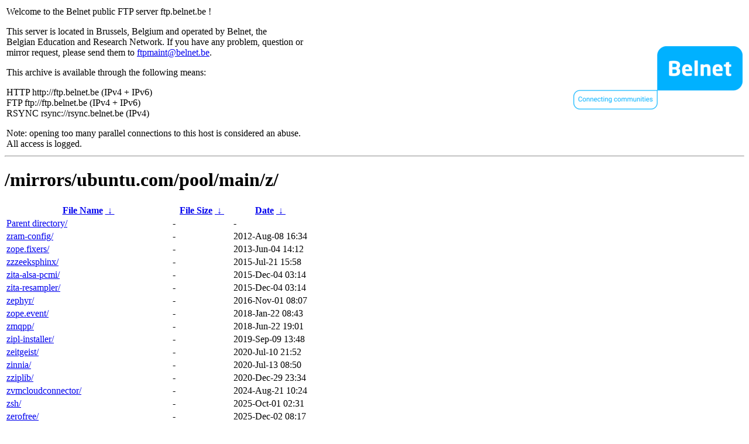

--- FILE ---
content_type: text/html
request_url: https://ftp.belnet.be/mirrors/ubuntu.com/pool/main/z/?C=M&O=A
body_size: 1327
content:
<table width="100%">
<tr>
<td align="left" style="width:50%">
<p>Welcome to the Belnet public FTP server ftp.belnet.be !</p>
<p>
This server is located in Brussels, Belgium and operated by Belnet, the<br>
Belgian Education and Research Network. If you have any problem, question or<br>
mirror request, please send them to <a href="mailto:ftpmaint@belnet.be">ftpmaint@belnet.be</a>.<br>
</p>
This archive is available through the following means:<br>
<p>
HTTP http://ftp.belnet.be (IPv4 + IPv6)<br>
FTP ftp://ftp.belnet.be (IPv4 + IPv6)<br>
RSYNC rsync://rsync.belnet.be (IPv4)<br>
</p>
<p>
Note: opening too many parallel connections to this host is considered an abuse. <br>
All access is logged.
</p>
</td>
<td align="right" style="width:50%">
<a href="https://www.belnet.be">
<img src="/belnetstyle/belnetlogo.png" text="https://www.belnet.be"></a>
</td>
</tr>
</table>
<hr>
<h1>
/mirrors/ubuntu.com/pool/main/z/</h1>
<table id="list"><thead><tr><th style="width:55%"><a href="?C=N&amp;O=A">File Name</a>&nbsp;<a href="?C=N&amp;O=D">&nbsp;&darr;&nbsp;</a></th><th style="width:20%"><a href="?C=S&amp;O=A">File Size</a>&nbsp;<a href="?C=S&amp;O=D">&nbsp;&darr;&nbsp;</a></th><th style="width:25%"><a href="?C=M&amp;O=A">Date</a>&nbsp;<a href="?C=M&amp;O=D">&nbsp;&darr;&nbsp;</a></th></tr></thead>
<tbody><tr><td class="link"><a href="../?C=M&amp;O=A">Parent directory/</a></td><td class="size">-</td><td class="date">-</td></tr>
<tr><td class="link"><a href="zram-config/?C=M&amp;O=A" title="zram-config">zram-config/</a></td><td class="size">-</td><td class="date">2012-Aug-08 16:34</td></tr>
<tr><td class="link"><a href="zope.fixers/?C=M&amp;O=A" title="zope.fixers">zope.fixers/</a></td><td class="size">-</td><td class="date">2013-Jun-04 14:12</td></tr>
<tr><td class="link"><a href="zzzeeksphinx/?C=M&amp;O=A" title="zzzeeksphinx">zzzeeksphinx/</a></td><td class="size">-</td><td class="date">2015-Jul-21 15:58</td></tr>
<tr><td class="link"><a href="zita-alsa-pcmi/?C=M&amp;O=A" title="zita-alsa-pcmi">zita-alsa-pcmi/</a></td><td class="size">-</td><td class="date">2015-Dec-04 03:14</td></tr>
<tr><td class="link"><a href="zita-resampler/?C=M&amp;O=A" title="zita-resampler">zita-resampler/</a></td><td class="size">-</td><td class="date">2015-Dec-04 03:14</td></tr>
<tr><td class="link"><a href="zephyr/?C=M&amp;O=A" title="zephyr">zephyr/</a></td><td class="size">-</td><td class="date">2016-Nov-01 08:07</td></tr>
<tr><td class="link"><a href="zope.event/?C=M&amp;O=A" title="zope.event">zope.event/</a></td><td class="size">-</td><td class="date">2018-Jan-22 08:43</td></tr>
<tr><td class="link"><a href="zmqpp/?C=M&amp;O=A" title="zmqpp">zmqpp/</a></td><td class="size">-</td><td class="date">2018-Jun-22 19:01</td></tr>
<tr><td class="link"><a href="zipl-installer/?C=M&amp;O=A" title="zipl-installer">zipl-installer/</a></td><td class="size">-</td><td class="date">2019-Sep-09 13:48</td></tr>
<tr><td class="link"><a href="zeitgeist/?C=M&amp;O=A" title="zeitgeist">zeitgeist/</a></td><td class="size">-</td><td class="date">2020-Jul-10 21:52</td></tr>
<tr><td class="link"><a href="zinnia/?C=M&amp;O=A" title="zinnia">zinnia/</a></td><td class="size">-</td><td class="date">2020-Jul-13 08:50</td></tr>
<tr><td class="link"><a href="zziplib/?C=M&amp;O=A" title="zziplib">zziplib/</a></td><td class="size">-</td><td class="date">2020-Dec-29 23:34</td></tr>
<tr><td class="link"><a href="zvmcloudconnector/?C=M&amp;O=A" title="zvmcloudconnector">zvmcloudconnector/</a></td><td class="size">-</td><td class="date">2024-Aug-21 10:24</td></tr>
<tr><td class="link"><a href="zsh/?C=M&amp;O=A" title="zsh">zsh/</a></td><td class="size">-</td><td class="date">2025-Oct-01 02:31</td></tr>
<tr><td class="link"><a href="zerofree/?C=M&amp;O=A" title="zerofree">zerofree/</a></td><td class="size">-</td><td class="date">2025-Dec-02 08:17</td></tr>
<tr><td class="link"><a href="zenity/?C=M&amp;O=A" title="zenity">zenity/</a></td><td class="size">-</td><td class="date">2025-Dec-17 23:57</td></tr>
<tr><td class="link"><a href="zip/?C=M&amp;O=A" title="zip">zip/</a></td><td class="size">-</td><td class="date">2025-Dec-17 23:57</td></tr>
<tr><td class="link"><a href="zsys/?C=M&amp;O=A" title="zsys">zsys/</a></td><td class="size">-</td><td class="date">2025-Dec-17 23:57</td></tr>
<tr><td class="link"><a href="zc.lockfile/?C=M&amp;O=A" title="zc.lockfile">zc.lockfile/</a></td><td class="size">-</td><td class="date">2026-Jan-04 13:05</td></tr>
<tr><td class="link"><a href="zope.interface/?C=M&amp;O=A" title="zope.interface">zope.interface/</a></td><td class="size">-</td><td class="date">2026-Jan-11 07:19</td></tr>
<tr><td class="link"><a href="zfs-linux/?C=M&amp;O=A" title="zfs-linux">zfs-linux/</a></td><td class="size">-</td><td class="date">2026-Jan-23 10:25</td></tr>
<tr><td class="link"><a href="zlib/?C=M&amp;O=A" title="zlib">zlib/</a></td><td class="size">-</td><td class="date">2026-Jan-23 13:21</td></tr>
</tbody></table><footer>
<hr>
<table width="100%">
<tr>
<td align="left" style="width:50%"><a href="https://www.belnet.be">Belnet</a>, the Belgian Education and Research Network</td>


<td style=width:50% align=right>Currently used storage capacity : 54T / 70T on /ftp/ftp.belnet.be</td></tr></table></footer>
